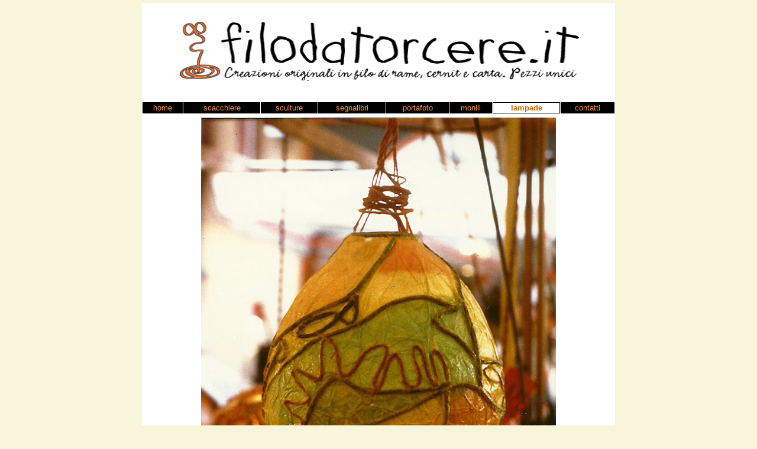

--- FILE ---
content_type: text/html
request_url: http://filodatorcere.it/lampade.html
body_size: 4404
content:
<!DOCTYPE HTML PUBLIC "-//W3C//DTD HTML 4.01 Transitional//EN">
	<html lang="it">

<head>
 <meta http-equiv="Content-Type" content="text/html; charset=ISO-8859-1">
  <meta name="keywords" content="filo da torcere, lampade di carta, paper lamps, papierlampen, l&aacute;mparas de papel, sculture in un filo"> 
  <meta name="description" content="Le lampade Filo da Torcere: originali lampade di carta e corde colorate per arredare la casa con un tocco di allegria. Pezzi unici realizzati a mano.">
  <meta name="ROBOTS" content="ALL">
  <meta http-equiv="pragma" content="no-cache">
<meta name="MSSmartTagsPreventParsing" content="true">
  <meta content="(c)2011 filo da torcere  all rights reserved." name="copyright">

		<title>le lampade filo da torcere</title>
	<link rel="stylesheet" type="text/css" href="afilo.css">
	<link rel="shortcut icon" href="favicon.png">
	<script type="text/javascript">
function MM_swapImgRestore() { //v3.0
  var i,x,a=document.MM_sr; for(i=0;a&&i<a.length&&(x=a[i])&&x.oSrc;i++) x.src=x.oSrc;
}
function MM_preloadImages() { //v3.0
  var d=document; if(d.images){ if(!d.MM_p) d.MM_p=new Array();
    var i,j=d.MM_p.length,a=MM_preloadImages.arguments; for(i=0; i<a.length; i++)
    if (a[i].indexOf("#")!=0){ d.MM_p[j]=new Image; d.MM_p[j++].src=a[i];}}
}

function MM_findObj(n, d) { //v4.01
  var p,i,x;  if(!d) d=document; if((p=n.indexOf("?"))>0&&parent.frames.length) {
    d=parent.frames[n.substring(p+1)].document; n=n.substring(0,p);}
  if(!(x=d[n])&&d.all) x=d.all[n]; for (i=0;!x&&i<d.forms.length;i++) x=d.forms[i][n];
  for(i=0;!x&&d.layers&&i<d.layers.length;i++) x=MM_findObj(n,d.layers[i].document);
  if(!x && d.getElementById) x=d.getElementById(n); return x;
}

function MM_swapImage() { //v3.0
  var i,j=0,x,a=MM_swapImage.arguments; document.MM_sr=new Array; for(i=0;i<(a.length-2);i+=3)
   if ((x=MM_findObj(a[i]))!=null){document.MM_sr[j++]=x; if(!x.oSrc) x.oSrc=x.src; x.src=a[i+2];}
}
    </script>
</head>	

<body onLoad="MM_preloadImages('images/lampade/in.png')">
<div id="title" align="center"><img src="images/title2.png" alt="immagine di intestazione del sito Filo da Torcere" width="678" height="140" border="0"><!-- &nbsp;&nbsp;&nbsp;<a href="http://www.filodatorcere.com"><img src="images/flag_uk.png" alt="english version" width="18" height="18" border="0" style="margin-bottom:5px;" ></a>--></div>


		
<table width="100%" border="0" cellspacing="1">
			<tr>
		<td width="12,5%" align="center" bgcolor="black"><a href="index.html">home </a></td>
		<td width="12,5%" align="center" bgcolor="black"><a href="scacchiere.html">scacchiere</a></td>
		<td width="12,5%" align="center" bgcolor="black"><a href="sculture.html">sculture</a></td>
		<td width="12,5%" align="center" bgcolor="black"><a href="segnalibri.html">segnalibri</a></td>
		<td width="12,5%" align="center" bgcolor="black"><a href="portafoto.html">portafoto</a></td>
		<td width="12,5%" align="center" bgcolor="black"><a href="monili.html">monili</a></td>
		<td width="12,5%" align="center" class="selected">lampade</td>
		<td width="12,5%" align="center" bgcolor="black"><a href="contatti.html">contatti</a></td>		
			</tr>
	</table>
	
<div id="presentazione" align="center">
<img src="images/lampade/001.jpg" alt="lampadario di carta verde gialla e rossa e corda" width="600" height="815" vspace="1" border="0"><br />
  <img src="images/lampade/0002.jpg" alt="lampadario di pasta Anelli e carta velina" width="600" height="384" vspace="2" border="0"><br />
    <img src="images/lampade/gruppoColorato.jpg" alt="sospensori di carta velina colorata e corda" width="600" height="375" vspace="2" border="0"><br />
  <img src="images/lampade/lampade-rosa.jpg" alt="gruppo di lampade di carta rosa e corda rossa" width="600" height="318" border="0"><br />
  <a onMouseOut="MM_swapImgRestore()" onMouseOver="MM_swapImage('in-out','','images/lampade/in.png',1)"><img src="images/lampade/out.png" alt="lampadario acceso-spento" name="in-out" width="394" height="354" border="0"></a>
  <br /><br />
  
</div><br /><br />

	<div align="center">	
		<p class="fb"><a href="https://www.facebook.com/filodatorcereit-325986830944699/" target="_new">seguimi su <img src="images/fb.jpg" width="24" height="24" vspace="1" border="0" align="absbottom"><i> filodatorcere.it</i></a></p>

	</div>	

	<div id="footer">          
		Copyright filo da torcere 1993-2023
    </div>
		
</body>
</html>

--- FILE ---
content_type: text/css
request_url: http://filodatorcere.it/afilo.css
body_size: 1514
content:
html {background-color:#f8f5da;}
html>body {
	margin:auto;
	margin-top:5px;
	font-family: Verdana, Arial, Helvetica, sans-serif;
}
body {
	background-color:white;
	width:800px;
	height:auto;
	font-family:Arial, Helvetica, sans-serif;
	margin:0;
	padding:0;
	color:#494949;
}

#title {
	padding-top:10px;
	padding-bottom:17px;
	font-family: Verdana, Arial, Helvetica, sans-serif;
}

a {color:#F93;
   font-family: verdana,arial,sans-serif;
   font-size: small;
   text-decoration: none;
}	

a:hover{
	color:#f8f5da;
	text-decoration: none;
	font-family: verdana, arial, sans-serif;
}

td.selected {
	background-color:white;
	border: 1px solid #000; 
	font-size:small;
	font-weight:bold;
	color:#c60;
}

#menuMon td{
	width:25%;
	text-align:center;
	border: 1px solid #bbb;
	text-decoration: none;}
#menuMon a {color: #f93;}
#menuMon a:hover {
	color: #FC0;
	text-decoration:none;}
#menuMon td.selected{
	background-color:#fff;
	border: 1px solid #000;
	color: #c60
;}

#presentazione{
	margin-top:5px;
	text-align:center;
}

#qui a {
	font-size:inherit;
	color: #a00;
	font-weight:bold;}
#qui a:hover {
	color: #990;
	font-weight:bold;}
#bbook a{color:#a00;}
#bbook a:hover {color:#990;}
#contact a {font-size:inherit; color: #a00;}
#contact a:hover {color: #990;}
.fb a{
	font-size:inherit;
	color:#494949;}
.fb a:hover{
	color:#494949;}

#footer {
	width:auto; 
	height:25px;
	background-color:#900; 
	color:#fff; 
	font: Arial, Helvetica, sans-serif;
    font-size:8px;
	padding-left: 10px;
	padding-top:5px;
 }
